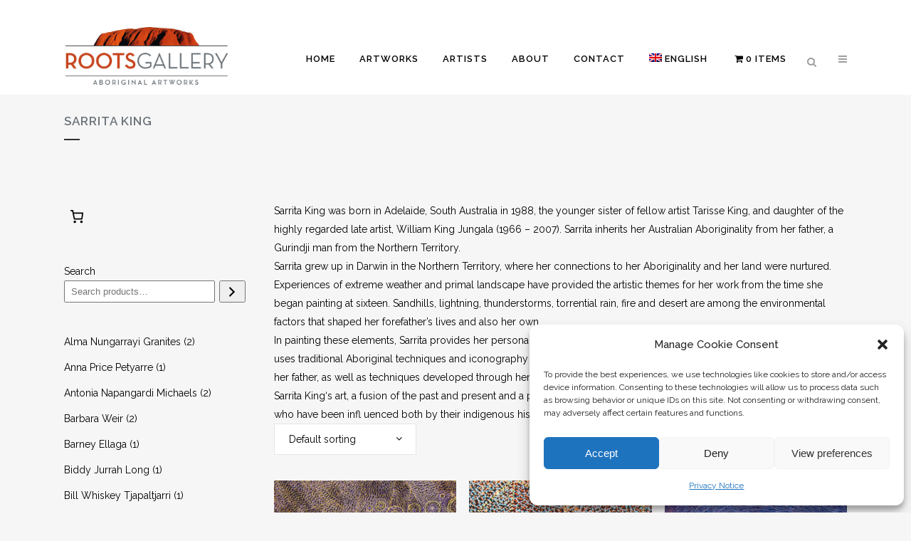

--- FILE ---
content_type: text/html; charset=utf-8
request_url: https://www.google.com/recaptcha/api2/anchor?ar=1&k=6Lfltl8jAAAAACpogC60Sky83EStWmx9THfCIbII&co=aHR0cHM6Ly9yb290c2dhbGxlcnkuZGU6NDQz&hl=en&v=PoyoqOPhxBO7pBk68S4YbpHZ&size=invisible&anchor-ms=20000&execute-ms=30000&cb=5lenfebp5820
body_size: 48957
content:
<!DOCTYPE HTML><html dir="ltr" lang="en"><head><meta http-equiv="Content-Type" content="text/html; charset=UTF-8">
<meta http-equiv="X-UA-Compatible" content="IE=edge">
<title>reCAPTCHA</title>
<style type="text/css">
/* cyrillic-ext */
@font-face {
  font-family: 'Roboto';
  font-style: normal;
  font-weight: 400;
  font-stretch: 100%;
  src: url(//fonts.gstatic.com/s/roboto/v48/KFO7CnqEu92Fr1ME7kSn66aGLdTylUAMa3GUBHMdazTgWw.woff2) format('woff2');
  unicode-range: U+0460-052F, U+1C80-1C8A, U+20B4, U+2DE0-2DFF, U+A640-A69F, U+FE2E-FE2F;
}
/* cyrillic */
@font-face {
  font-family: 'Roboto';
  font-style: normal;
  font-weight: 400;
  font-stretch: 100%;
  src: url(//fonts.gstatic.com/s/roboto/v48/KFO7CnqEu92Fr1ME7kSn66aGLdTylUAMa3iUBHMdazTgWw.woff2) format('woff2');
  unicode-range: U+0301, U+0400-045F, U+0490-0491, U+04B0-04B1, U+2116;
}
/* greek-ext */
@font-face {
  font-family: 'Roboto';
  font-style: normal;
  font-weight: 400;
  font-stretch: 100%;
  src: url(//fonts.gstatic.com/s/roboto/v48/KFO7CnqEu92Fr1ME7kSn66aGLdTylUAMa3CUBHMdazTgWw.woff2) format('woff2');
  unicode-range: U+1F00-1FFF;
}
/* greek */
@font-face {
  font-family: 'Roboto';
  font-style: normal;
  font-weight: 400;
  font-stretch: 100%;
  src: url(//fonts.gstatic.com/s/roboto/v48/KFO7CnqEu92Fr1ME7kSn66aGLdTylUAMa3-UBHMdazTgWw.woff2) format('woff2');
  unicode-range: U+0370-0377, U+037A-037F, U+0384-038A, U+038C, U+038E-03A1, U+03A3-03FF;
}
/* math */
@font-face {
  font-family: 'Roboto';
  font-style: normal;
  font-weight: 400;
  font-stretch: 100%;
  src: url(//fonts.gstatic.com/s/roboto/v48/KFO7CnqEu92Fr1ME7kSn66aGLdTylUAMawCUBHMdazTgWw.woff2) format('woff2');
  unicode-range: U+0302-0303, U+0305, U+0307-0308, U+0310, U+0312, U+0315, U+031A, U+0326-0327, U+032C, U+032F-0330, U+0332-0333, U+0338, U+033A, U+0346, U+034D, U+0391-03A1, U+03A3-03A9, U+03B1-03C9, U+03D1, U+03D5-03D6, U+03F0-03F1, U+03F4-03F5, U+2016-2017, U+2034-2038, U+203C, U+2040, U+2043, U+2047, U+2050, U+2057, U+205F, U+2070-2071, U+2074-208E, U+2090-209C, U+20D0-20DC, U+20E1, U+20E5-20EF, U+2100-2112, U+2114-2115, U+2117-2121, U+2123-214F, U+2190, U+2192, U+2194-21AE, U+21B0-21E5, U+21F1-21F2, U+21F4-2211, U+2213-2214, U+2216-22FF, U+2308-230B, U+2310, U+2319, U+231C-2321, U+2336-237A, U+237C, U+2395, U+239B-23B7, U+23D0, U+23DC-23E1, U+2474-2475, U+25AF, U+25B3, U+25B7, U+25BD, U+25C1, U+25CA, U+25CC, U+25FB, U+266D-266F, U+27C0-27FF, U+2900-2AFF, U+2B0E-2B11, U+2B30-2B4C, U+2BFE, U+3030, U+FF5B, U+FF5D, U+1D400-1D7FF, U+1EE00-1EEFF;
}
/* symbols */
@font-face {
  font-family: 'Roboto';
  font-style: normal;
  font-weight: 400;
  font-stretch: 100%;
  src: url(//fonts.gstatic.com/s/roboto/v48/KFO7CnqEu92Fr1ME7kSn66aGLdTylUAMaxKUBHMdazTgWw.woff2) format('woff2');
  unicode-range: U+0001-000C, U+000E-001F, U+007F-009F, U+20DD-20E0, U+20E2-20E4, U+2150-218F, U+2190, U+2192, U+2194-2199, U+21AF, U+21E6-21F0, U+21F3, U+2218-2219, U+2299, U+22C4-22C6, U+2300-243F, U+2440-244A, U+2460-24FF, U+25A0-27BF, U+2800-28FF, U+2921-2922, U+2981, U+29BF, U+29EB, U+2B00-2BFF, U+4DC0-4DFF, U+FFF9-FFFB, U+10140-1018E, U+10190-1019C, U+101A0, U+101D0-101FD, U+102E0-102FB, U+10E60-10E7E, U+1D2C0-1D2D3, U+1D2E0-1D37F, U+1F000-1F0FF, U+1F100-1F1AD, U+1F1E6-1F1FF, U+1F30D-1F30F, U+1F315, U+1F31C, U+1F31E, U+1F320-1F32C, U+1F336, U+1F378, U+1F37D, U+1F382, U+1F393-1F39F, U+1F3A7-1F3A8, U+1F3AC-1F3AF, U+1F3C2, U+1F3C4-1F3C6, U+1F3CA-1F3CE, U+1F3D4-1F3E0, U+1F3ED, U+1F3F1-1F3F3, U+1F3F5-1F3F7, U+1F408, U+1F415, U+1F41F, U+1F426, U+1F43F, U+1F441-1F442, U+1F444, U+1F446-1F449, U+1F44C-1F44E, U+1F453, U+1F46A, U+1F47D, U+1F4A3, U+1F4B0, U+1F4B3, U+1F4B9, U+1F4BB, U+1F4BF, U+1F4C8-1F4CB, U+1F4D6, U+1F4DA, U+1F4DF, U+1F4E3-1F4E6, U+1F4EA-1F4ED, U+1F4F7, U+1F4F9-1F4FB, U+1F4FD-1F4FE, U+1F503, U+1F507-1F50B, U+1F50D, U+1F512-1F513, U+1F53E-1F54A, U+1F54F-1F5FA, U+1F610, U+1F650-1F67F, U+1F687, U+1F68D, U+1F691, U+1F694, U+1F698, U+1F6AD, U+1F6B2, U+1F6B9-1F6BA, U+1F6BC, U+1F6C6-1F6CF, U+1F6D3-1F6D7, U+1F6E0-1F6EA, U+1F6F0-1F6F3, U+1F6F7-1F6FC, U+1F700-1F7FF, U+1F800-1F80B, U+1F810-1F847, U+1F850-1F859, U+1F860-1F887, U+1F890-1F8AD, U+1F8B0-1F8BB, U+1F8C0-1F8C1, U+1F900-1F90B, U+1F93B, U+1F946, U+1F984, U+1F996, U+1F9E9, U+1FA00-1FA6F, U+1FA70-1FA7C, U+1FA80-1FA89, U+1FA8F-1FAC6, U+1FACE-1FADC, U+1FADF-1FAE9, U+1FAF0-1FAF8, U+1FB00-1FBFF;
}
/* vietnamese */
@font-face {
  font-family: 'Roboto';
  font-style: normal;
  font-weight: 400;
  font-stretch: 100%;
  src: url(//fonts.gstatic.com/s/roboto/v48/KFO7CnqEu92Fr1ME7kSn66aGLdTylUAMa3OUBHMdazTgWw.woff2) format('woff2');
  unicode-range: U+0102-0103, U+0110-0111, U+0128-0129, U+0168-0169, U+01A0-01A1, U+01AF-01B0, U+0300-0301, U+0303-0304, U+0308-0309, U+0323, U+0329, U+1EA0-1EF9, U+20AB;
}
/* latin-ext */
@font-face {
  font-family: 'Roboto';
  font-style: normal;
  font-weight: 400;
  font-stretch: 100%;
  src: url(//fonts.gstatic.com/s/roboto/v48/KFO7CnqEu92Fr1ME7kSn66aGLdTylUAMa3KUBHMdazTgWw.woff2) format('woff2');
  unicode-range: U+0100-02BA, U+02BD-02C5, U+02C7-02CC, U+02CE-02D7, U+02DD-02FF, U+0304, U+0308, U+0329, U+1D00-1DBF, U+1E00-1E9F, U+1EF2-1EFF, U+2020, U+20A0-20AB, U+20AD-20C0, U+2113, U+2C60-2C7F, U+A720-A7FF;
}
/* latin */
@font-face {
  font-family: 'Roboto';
  font-style: normal;
  font-weight: 400;
  font-stretch: 100%;
  src: url(//fonts.gstatic.com/s/roboto/v48/KFO7CnqEu92Fr1ME7kSn66aGLdTylUAMa3yUBHMdazQ.woff2) format('woff2');
  unicode-range: U+0000-00FF, U+0131, U+0152-0153, U+02BB-02BC, U+02C6, U+02DA, U+02DC, U+0304, U+0308, U+0329, U+2000-206F, U+20AC, U+2122, U+2191, U+2193, U+2212, U+2215, U+FEFF, U+FFFD;
}
/* cyrillic-ext */
@font-face {
  font-family: 'Roboto';
  font-style: normal;
  font-weight: 500;
  font-stretch: 100%;
  src: url(//fonts.gstatic.com/s/roboto/v48/KFO7CnqEu92Fr1ME7kSn66aGLdTylUAMa3GUBHMdazTgWw.woff2) format('woff2');
  unicode-range: U+0460-052F, U+1C80-1C8A, U+20B4, U+2DE0-2DFF, U+A640-A69F, U+FE2E-FE2F;
}
/* cyrillic */
@font-face {
  font-family: 'Roboto';
  font-style: normal;
  font-weight: 500;
  font-stretch: 100%;
  src: url(//fonts.gstatic.com/s/roboto/v48/KFO7CnqEu92Fr1ME7kSn66aGLdTylUAMa3iUBHMdazTgWw.woff2) format('woff2');
  unicode-range: U+0301, U+0400-045F, U+0490-0491, U+04B0-04B1, U+2116;
}
/* greek-ext */
@font-face {
  font-family: 'Roboto';
  font-style: normal;
  font-weight: 500;
  font-stretch: 100%;
  src: url(//fonts.gstatic.com/s/roboto/v48/KFO7CnqEu92Fr1ME7kSn66aGLdTylUAMa3CUBHMdazTgWw.woff2) format('woff2');
  unicode-range: U+1F00-1FFF;
}
/* greek */
@font-face {
  font-family: 'Roboto';
  font-style: normal;
  font-weight: 500;
  font-stretch: 100%;
  src: url(//fonts.gstatic.com/s/roboto/v48/KFO7CnqEu92Fr1ME7kSn66aGLdTylUAMa3-UBHMdazTgWw.woff2) format('woff2');
  unicode-range: U+0370-0377, U+037A-037F, U+0384-038A, U+038C, U+038E-03A1, U+03A3-03FF;
}
/* math */
@font-face {
  font-family: 'Roboto';
  font-style: normal;
  font-weight: 500;
  font-stretch: 100%;
  src: url(//fonts.gstatic.com/s/roboto/v48/KFO7CnqEu92Fr1ME7kSn66aGLdTylUAMawCUBHMdazTgWw.woff2) format('woff2');
  unicode-range: U+0302-0303, U+0305, U+0307-0308, U+0310, U+0312, U+0315, U+031A, U+0326-0327, U+032C, U+032F-0330, U+0332-0333, U+0338, U+033A, U+0346, U+034D, U+0391-03A1, U+03A3-03A9, U+03B1-03C9, U+03D1, U+03D5-03D6, U+03F0-03F1, U+03F4-03F5, U+2016-2017, U+2034-2038, U+203C, U+2040, U+2043, U+2047, U+2050, U+2057, U+205F, U+2070-2071, U+2074-208E, U+2090-209C, U+20D0-20DC, U+20E1, U+20E5-20EF, U+2100-2112, U+2114-2115, U+2117-2121, U+2123-214F, U+2190, U+2192, U+2194-21AE, U+21B0-21E5, U+21F1-21F2, U+21F4-2211, U+2213-2214, U+2216-22FF, U+2308-230B, U+2310, U+2319, U+231C-2321, U+2336-237A, U+237C, U+2395, U+239B-23B7, U+23D0, U+23DC-23E1, U+2474-2475, U+25AF, U+25B3, U+25B7, U+25BD, U+25C1, U+25CA, U+25CC, U+25FB, U+266D-266F, U+27C0-27FF, U+2900-2AFF, U+2B0E-2B11, U+2B30-2B4C, U+2BFE, U+3030, U+FF5B, U+FF5D, U+1D400-1D7FF, U+1EE00-1EEFF;
}
/* symbols */
@font-face {
  font-family: 'Roboto';
  font-style: normal;
  font-weight: 500;
  font-stretch: 100%;
  src: url(//fonts.gstatic.com/s/roboto/v48/KFO7CnqEu92Fr1ME7kSn66aGLdTylUAMaxKUBHMdazTgWw.woff2) format('woff2');
  unicode-range: U+0001-000C, U+000E-001F, U+007F-009F, U+20DD-20E0, U+20E2-20E4, U+2150-218F, U+2190, U+2192, U+2194-2199, U+21AF, U+21E6-21F0, U+21F3, U+2218-2219, U+2299, U+22C4-22C6, U+2300-243F, U+2440-244A, U+2460-24FF, U+25A0-27BF, U+2800-28FF, U+2921-2922, U+2981, U+29BF, U+29EB, U+2B00-2BFF, U+4DC0-4DFF, U+FFF9-FFFB, U+10140-1018E, U+10190-1019C, U+101A0, U+101D0-101FD, U+102E0-102FB, U+10E60-10E7E, U+1D2C0-1D2D3, U+1D2E0-1D37F, U+1F000-1F0FF, U+1F100-1F1AD, U+1F1E6-1F1FF, U+1F30D-1F30F, U+1F315, U+1F31C, U+1F31E, U+1F320-1F32C, U+1F336, U+1F378, U+1F37D, U+1F382, U+1F393-1F39F, U+1F3A7-1F3A8, U+1F3AC-1F3AF, U+1F3C2, U+1F3C4-1F3C6, U+1F3CA-1F3CE, U+1F3D4-1F3E0, U+1F3ED, U+1F3F1-1F3F3, U+1F3F5-1F3F7, U+1F408, U+1F415, U+1F41F, U+1F426, U+1F43F, U+1F441-1F442, U+1F444, U+1F446-1F449, U+1F44C-1F44E, U+1F453, U+1F46A, U+1F47D, U+1F4A3, U+1F4B0, U+1F4B3, U+1F4B9, U+1F4BB, U+1F4BF, U+1F4C8-1F4CB, U+1F4D6, U+1F4DA, U+1F4DF, U+1F4E3-1F4E6, U+1F4EA-1F4ED, U+1F4F7, U+1F4F9-1F4FB, U+1F4FD-1F4FE, U+1F503, U+1F507-1F50B, U+1F50D, U+1F512-1F513, U+1F53E-1F54A, U+1F54F-1F5FA, U+1F610, U+1F650-1F67F, U+1F687, U+1F68D, U+1F691, U+1F694, U+1F698, U+1F6AD, U+1F6B2, U+1F6B9-1F6BA, U+1F6BC, U+1F6C6-1F6CF, U+1F6D3-1F6D7, U+1F6E0-1F6EA, U+1F6F0-1F6F3, U+1F6F7-1F6FC, U+1F700-1F7FF, U+1F800-1F80B, U+1F810-1F847, U+1F850-1F859, U+1F860-1F887, U+1F890-1F8AD, U+1F8B0-1F8BB, U+1F8C0-1F8C1, U+1F900-1F90B, U+1F93B, U+1F946, U+1F984, U+1F996, U+1F9E9, U+1FA00-1FA6F, U+1FA70-1FA7C, U+1FA80-1FA89, U+1FA8F-1FAC6, U+1FACE-1FADC, U+1FADF-1FAE9, U+1FAF0-1FAF8, U+1FB00-1FBFF;
}
/* vietnamese */
@font-face {
  font-family: 'Roboto';
  font-style: normal;
  font-weight: 500;
  font-stretch: 100%;
  src: url(//fonts.gstatic.com/s/roboto/v48/KFO7CnqEu92Fr1ME7kSn66aGLdTylUAMa3OUBHMdazTgWw.woff2) format('woff2');
  unicode-range: U+0102-0103, U+0110-0111, U+0128-0129, U+0168-0169, U+01A0-01A1, U+01AF-01B0, U+0300-0301, U+0303-0304, U+0308-0309, U+0323, U+0329, U+1EA0-1EF9, U+20AB;
}
/* latin-ext */
@font-face {
  font-family: 'Roboto';
  font-style: normal;
  font-weight: 500;
  font-stretch: 100%;
  src: url(//fonts.gstatic.com/s/roboto/v48/KFO7CnqEu92Fr1ME7kSn66aGLdTylUAMa3KUBHMdazTgWw.woff2) format('woff2');
  unicode-range: U+0100-02BA, U+02BD-02C5, U+02C7-02CC, U+02CE-02D7, U+02DD-02FF, U+0304, U+0308, U+0329, U+1D00-1DBF, U+1E00-1E9F, U+1EF2-1EFF, U+2020, U+20A0-20AB, U+20AD-20C0, U+2113, U+2C60-2C7F, U+A720-A7FF;
}
/* latin */
@font-face {
  font-family: 'Roboto';
  font-style: normal;
  font-weight: 500;
  font-stretch: 100%;
  src: url(//fonts.gstatic.com/s/roboto/v48/KFO7CnqEu92Fr1ME7kSn66aGLdTylUAMa3yUBHMdazQ.woff2) format('woff2');
  unicode-range: U+0000-00FF, U+0131, U+0152-0153, U+02BB-02BC, U+02C6, U+02DA, U+02DC, U+0304, U+0308, U+0329, U+2000-206F, U+20AC, U+2122, U+2191, U+2193, U+2212, U+2215, U+FEFF, U+FFFD;
}
/* cyrillic-ext */
@font-face {
  font-family: 'Roboto';
  font-style: normal;
  font-weight: 900;
  font-stretch: 100%;
  src: url(//fonts.gstatic.com/s/roboto/v48/KFO7CnqEu92Fr1ME7kSn66aGLdTylUAMa3GUBHMdazTgWw.woff2) format('woff2');
  unicode-range: U+0460-052F, U+1C80-1C8A, U+20B4, U+2DE0-2DFF, U+A640-A69F, U+FE2E-FE2F;
}
/* cyrillic */
@font-face {
  font-family: 'Roboto';
  font-style: normal;
  font-weight: 900;
  font-stretch: 100%;
  src: url(//fonts.gstatic.com/s/roboto/v48/KFO7CnqEu92Fr1ME7kSn66aGLdTylUAMa3iUBHMdazTgWw.woff2) format('woff2');
  unicode-range: U+0301, U+0400-045F, U+0490-0491, U+04B0-04B1, U+2116;
}
/* greek-ext */
@font-face {
  font-family: 'Roboto';
  font-style: normal;
  font-weight: 900;
  font-stretch: 100%;
  src: url(//fonts.gstatic.com/s/roboto/v48/KFO7CnqEu92Fr1ME7kSn66aGLdTylUAMa3CUBHMdazTgWw.woff2) format('woff2');
  unicode-range: U+1F00-1FFF;
}
/* greek */
@font-face {
  font-family: 'Roboto';
  font-style: normal;
  font-weight: 900;
  font-stretch: 100%;
  src: url(//fonts.gstatic.com/s/roboto/v48/KFO7CnqEu92Fr1ME7kSn66aGLdTylUAMa3-UBHMdazTgWw.woff2) format('woff2');
  unicode-range: U+0370-0377, U+037A-037F, U+0384-038A, U+038C, U+038E-03A1, U+03A3-03FF;
}
/* math */
@font-face {
  font-family: 'Roboto';
  font-style: normal;
  font-weight: 900;
  font-stretch: 100%;
  src: url(//fonts.gstatic.com/s/roboto/v48/KFO7CnqEu92Fr1ME7kSn66aGLdTylUAMawCUBHMdazTgWw.woff2) format('woff2');
  unicode-range: U+0302-0303, U+0305, U+0307-0308, U+0310, U+0312, U+0315, U+031A, U+0326-0327, U+032C, U+032F-0330, U+0332-0333, U+0338, U+033A, U+0346, U+034D, U+0391-03A1, U+03A3-03A9, U+03B1-03C9, U+03D1, U+03D5-03D6, U+03F0-03F1, U+03F4-03F5, U+2016-2017, U+2034-2038, U+203C, U+2040, U+2043, U+2047, U+2050, U+2057, U+205F, U+2070-2071, U+2074-208E, U+2090-209C, U+20D0-20DC, U+20E1, U+20E5-20EF, U+2100-2112, U+2114-2115, U+2117-2121, U+2123-214F, U+2190, U+2192, U+2194-21AE, U+21B0-21E5, U+21F1-21F2, U+21F4-2211, U+2213-2214, U+2216-22FF, U+2308-230B, U+2310, U+2319, U+231C-2321, U+2336-237A, U+237C, U+2395, U+239B-23B7, U+23D0, U+23DC-23E1, U+2474-2475, U+25AF, U+25B3, U+25B7, U+25BD, U+25C1, U+25CA, U+25CC, U+25FB, U+266D-266F, U+27C0-27FF, U+2900-2AFF, U+2B0E-2B11, U+2B30-2B4C, U+2BFE, U+3030, U+FF5B, U+FF5D, U+1D400-1D7FF, U+1EE00-1EEFF;
}
/* symbols */
@font-face {
  font-family: 'Roboto';
  font-style: normal;
  font-weight: 900;
  font-stretch: 100%;
  src: url(//fonts.gstatic.com/s/roboto/v48/KFO7CnqEu92Fr1ME7kSn66aGLdTylUAMaxKUBHMdazTgWw.woff2) format('woff2');
  unicode-range: U+0001-000C, U+000E-001F, U+007F-009F, U+20DD-20E0, U+20E2-20E4, U+2150-218F, U+2190, U+2192, U+2194-2199, U+21AF, U+21E6-21F0, U+21F3, U+2218-2219, U+2299, U+22C4-22C6, U+2300-243F, U+2440-244A, U+2460-24FF, U+25A0-27BF, U+2800-28FF, U+2921-2922, U+2981, U+29BF, U+29EB, U+2B00-2BFF, U+4DC0-4DFF, U+FFF9-FFFB, U+10140-1018E, U+10190-1019C, U+101A0, U+101D0-101FD, U+102E0-102FB, U+10E60-10E7E, U+1D2C0-1D2D3, U+1D2E0-1D37F, U+1F000-1F0FF, U+1F100-1F1AD, U+1F1E6-1F1FF, U+1F30D-1F30F, U+1F315, U+1F31C, U+1F31E, U+1F320-1F32C, U+1F336, U+1F378, U+1F37D, U+1F382, U+1F393-1F39F, U+1F3A7-1F3A8, U+1F3AC-1F3AF, U+1F3C2, U+1F3C4-1F3C6, U+1F3CA-1F3CE, U+1F3D4-1F3E0, U+1F3ED, U+1F3F1-1F3F3, U+1F3F5-1F3F7, U+1F408, U+1F415, U+1F41F, U+1F426, U+1F43F, U+1F441-1F442, U+1F444, U+1F446-1F449, U+1F44C-1F44E, U+1F453, U+1F46A, U+1F47D, U+1F4A3, U+1F4B0, U+1F4B3, U+1F4B9, U+1F4BB, U+1F4BF, U+1F4C8-1F4CB, U+1F4D6, U+1F4DA, U+1F4DF, U+1F4E3-1F4E6, U+1F4EA-1F4ED, U+1F4F7, U+1F4F9-1F4FB, U+1F4FD-1F4FE, U+1F503, U+1F507-1F50B, U+1F50D, U+1F512-1F513, U+1F53E-1F54A, U+1F54F-1F5FA, U+1F610, U+1F650-1F67F, U+1F687, U+1F68D, U+1F691, U+1F694, U+1F698, U+1F6AD, U+1F6B2, U+1F6B9-1F6BA, U+1F6BC, U+1F6C6-1F6CF, U+1F6D3-1F6D7, U+1F6E0-1F6EA, U+1F6F0-1F6F3, U+1F6F7-1F6FC, U+1F700-1F7FF, U+1F800-1F80B, U+1F810-1F847, U+1F850-1F859, U+1F860-1F887, U+1F890-1F8AD, U+1F8B0-1F8BB, U+1F8C0-1F8C1, U+1F900-1F90B, U+1F93B, U+1F946, U+1F984, U+1F996, U+1F9E9, U+1FA00-1FA6F, U+1FA70-1FA7C, U+1FA80-1FA89, U+1FA8F-1FAC6, U+1FACE-1FADC, U+1FADF-1FAE9, U+1FAF0-1FAF8, U+1FB00-1FBFF;
}
/* vietnamese */
@font-face {
  font-family: 'Roboto';
  font-style: normal;
  font-weight: 900;
  font-stretch: 100%;
  src: url(//fonts.gstatic.com/s/roboto/v48/KFO7CnqEu92Fr1ME7kSn66aGLdTylUAMa3OUBHMdazTgWw.woff2) format('woff2');
  unicode-range: U+0102-0103, U+0110-0111, U+0128-0129, U+0168-0169, U+01A0-01A1, U+01AF-01B0, U+0300-0301, U+0303-0304, U+0308-0309, U+0323, U+0329, U+1EA0-1EF9, U+20AB;
}
/* latin-ext */
@font-face {
  font-family: 'Roboto';
  font-style: normal;
  font-weight: 900;
  font-stretch: 100%;
  src: url(//fonts.gstatic.com/s/roboto/v48/KFO7CnqEu92Fr1ME7kSn66aGLdTylUAMa3KUBHMdazTgWw.woff2) format('woff2');
  unicode-range: U+0100-02BA, U+02BD-02C5, U+02C7-02CC, U+02CE-02D7, U+02DD-02FF, U+0304, U+0308, U+0329, U+1D00-1DBF, U+1E00-1E9F, U+1EF2-1EFF, U+2020, U+20A0-20AB, U+20AD-20C0, U+2113, U+2C60-2C7F, U+A720-A7FF;
}
/* latin */
@font-face {
  font-family: 'Roboto';
  font-style: normal;
  font-weight: 900;
  font-stretch: 100%;
  src: url(//fonts.gstatic.com/s/roboto/v48/KFO7CnqEu92Fr1ME7kSn66aGLdTylUAMa3yUBHMdazQ.woff2) format('woff2');
  unicode-range: U+0000-00FF, U+0131, U+0152-0153, U+02BB-02BC, U+02C6, U+02DA, U+02DC, U+0304, U+0308, U+0329, U+2000-206F, U+20AC, U+2122, U+2191, U+2193, U+2212, U+2215, U+FEFF, U+FFFD;
}

</style>
<link rel="stylesheet" type="text/css" href="https://www.gstatic.com/recaptcha/releases/PoyoqOPhxBO7pBk68S4YbpHZ/styles__ltr.css">
<script nonce="wp5J8kC3EJfDRETm3AyX9A" type="text/javascript">window['__recaptcha_api'] = 'https://www.google.com/recaptcha/api2/';</script>
<script type="text/javascript" src="https://www.gstatic.com/recaptcha/releases/PoyoqOPhxBO7pBk68S4YbpHZ/recaptcha__en.js" nonce="wp5J8kC3EJfDRETm3AyX9A">
      
    </script></head>
<body><div id="rc-anchor-alert" class="rc-anchor-alert"></div>
<input type="hidden" id="recaptcha-token" value="[base64]">
<script type="text/javascript" nonce="wp5J8kC3EJfDRETm3AyX9A">
      recaptcha.anchor.Main.init("[\x22ainput\x22,[\x22bgdata\x22,\x22\x22,\[base64]/[base64]/[base64]/ZyhXLGgpOnEoW04sMjEsbF0sVywwKSxoKSxmYWxzZSxmYWxzZSl9Y2F0Y2goayl7RygzNTgsVyk/[base64]/[base64]/[base64]/[base64]/[base64]/[base64]/[base64]/bmV3IEJbT10oRFswXSk6dz09Mj9uZXcgQltPXShEWzBdLERbMV0pOnc9PTM/bmV3IEJbT10oRFswXSxEWzFdLERbMl0pOnc9PTQ/[base64]/[base64]/[base64]/[base64]/[base64]\\u003d\x22,\[base64]\\u003d\x22,\x22wokRYMKFZMKbc3APw5tkw5oEWkM4LsOVQTfDsTPCssO5ajbCkT/DpnQaHcOMwr/Cm8OXw4NNw7wfw59wQcOgcMKiV8KuwoQqZMKTwr4rLwnCkMKHdMKbwpPCp8OcPMK1GD3Conlaw5pgdAXCmiIBDsKcwq/[base64]/w5/CucOvVMKnwpvDqMO3woFFUlMFwrLCvsKrw6R0WsOGecKbwpdHdMKPwq9Kw6rCg8OuY8Odw5DDhMKjAlrDvh/DtcKGw7bCrcKlS0VgOsOxWMO7wqYuwoogBUgQFDpWwqLCl1vCmMKdYQHDsm/ChEM4SmXDtCMxG8KSRsObAG3CkG/DoMKowpZBwqMDPiDCpsK9w7A3HHTCrgzDqHpIAMOvw5XDpARfw7fCi8OeJFAKw7/CrMO1eGnCvGI0w5FAe8KHYsKDw4LDp2fDr8KiwpvCtcKhwrJVYMOQwp7Cuhcow4nDq8OJYifClywrEBLCgkDDucOmw6V0IR7DmHDDuMOLwooFwo7Dr3zDkyw4wq/[base64]/Cl8OEwpFaAsOiFgE2w6rCrsOXZcODw5LClGnCv0sjVDArR3rDisKPwrnCiF8QUcOhAcOew5TDrMOPI8OKw7Y9LsOHwo0lwo11wqfCvMKpKsKVwonDj8KVBsObw5/DtsOmw4fDum7Djzdqw5ZwNcKPwqHCpMKRbMKDw5fDu8OyBTYgw6/DgcODF8KnRMKawqwDa8OdBMKew59qbcKWVTBBwpbCssO/FD9ODcKzwoTDiRZOWT7ClMOLF8O8Um8CY3jDkcKnCwdebngeU8KWdmbDr8OdesKeNMOwwpDCocOKXhTClGJUw6zDgMOZwr7CpcOLRVvDnHbDvcOCwrA7aCnCpMO+w67Cs8KfXsOSw5sgG33Cl0t5OSPDr8O6PTfDjHrCjyF0wrVPag/CrAslw7/DjCUHwobCu8OLw7zCpBrDosK/w4sVwrjCisOQw4IRw6dgwrXCgzXCt8OJG3tLasK2OSUgMMOowrLCqcOcw7bCqMKnw6XCpsKXAVbCvcOzwr/DjcOGCVMBw7NQDSJDEMOQNMOvacKIwplYw6pdOzsmw7rDqlJ6wqcrw4XCnjYbwprCncOgw7rCigh/XBotbCrCncOnDQQOwp0jT8KRw61/esOiA8K/w6jDnA/Dt8O/[base64]/DnsOhDB/DoGrDtXLCggltwpLCvG0Od8KTwp9KRsKmWQcKBTJuTsO9w4zDqsKew7/[base64]/w4TCm8Owwq/CigLCmGEVCnpXw5LCusO7Ix/DqsOGwq1LwrPDqsOLwqrCjMOEw4vCkcOCwoPCnsKlF8O6fMKzwr/CoXdWw6HCsBMcQMOVMDswO8Oqw6F5wrByw6XDl8OlEWhawp8iTMOXwpphw5bChEHCuFHCh1MVwoHCq3F5w6tBHXHCn2vDosOFB8ONaSAPUsK1XcOdGGHDjiHCi8KndjDDs8OtwpvCjwghZcOIcsODw6AJecO8w4zChjgZw7vCtcOiEyzDtT/CmcKDw6fDgSjDsGcaV8KKBijDpW7ClMO/[base64]/IcKmdCo5eUXCiG8Ww7XCtcOJwpLCqsKnw6bDvcKZwpAzwpHDjBUawq05DAtKRMO/w67DmzjCpiPCrit5w73CjcOUFnvCoTh8enHCsVPCm2wDwotIw77DnsKBw6HDkA7Dg8KcwqjCnMOIw7V0G8OtBcO0MDxjN2YnWMK7w5Ahwr9ywp08w48ww6lhw6EGw7DDjMO6PSpFwqFtPiPDvMKbRMKVw5nCmcOhGsOhPw/DuhPCtMK/bwrClsKWwoPCl8OUPMO9UsKtYcKDZTLCrMKXVh9owqVjEMKXw5kOwoDDmcKzGC5ewoomSMKDTsKdSmHDiXXDo8KyLsOTXsOpCMKDTGRVw60pwoECw61YecOUw4HCtkTDg8OUw7zCicKaw5rDi8KZwq/ClMOlw6jDmjF2TTFicMKhwo0YVivCpjrDrHHCrsOACcO7w6sYXsOyUcKLe8ONZklFdsONDEpeCTbCowrDuzphDcOgw7HDuMOvw5s1H2jDllM0wrbChyLClFtPwoLDlMKFHhjDmk7CpMOGOzDCjF/Dq8OgLMO/SMK1w43DisK1wrkcw6nCocO/WATCkWPCiEXCiRBFwoDDvhMSdH5SDMOQZ8Kqw77DosKvNMO7wrsVAcOfwrnCgsKow4rDk8K/[base64]/[base64]/wqQ+acOMw4rDlRoGGsOlwpnCjsOzQcO/BMKQwoZiLcOODgsSbsOBw6TDg8Khwqlmwp87Q3HCnQTDgcKNwqzDj8O9MTlVd2IdPRLDng3CrhbDllt8wqbDlVfCsBbDg8KTw5Eyw4UzPWIeDsOuw6DClDcSwo/DuQ5PwonCoFElw5gNw7lTw5wOwqHCoMKffcOBw4x1T0hNw7XDhHLCmcK5b15hwoPDpx9iGcOcPBktRw99EcKKwo/DvsKDIMKkw4DDp0XCmwnCoStzw7zCsD/CnQbDpsONW1IOwoPDnjDDlQnCncKqTxI3VcK1w6h1KhXDkMOxwozChMKNL8OGwp4pey4/TnLCiyPCgcOXEsKQbj7CvW1Ma8KmwpJnwrVmwqTCvsOJwqbCv8KSDcO2SzvDk8O4wp/CgFlHwq9rQ8KlwqEMAsOVaQ3CqFzCnHU3K8KCKmfCoMKdw6nChDHDtHnCvcO0HX5lw4rCvzjCoVrCk2ZwcsKKR8OHIEHDusKOwpXDpcK5IjXCkXAvFsOLFcOrwrZXw5rCpsO0NMKTw6vCvy3CkUXCtmcJdsKKCy00w7vDihsMbcOJwrzCrVrDiCUqwoFfwo8fD2vChk/Dj0/DjRXDt2HDgTXDtcOrw5Ejw5IHwoXCqSdKw75Cw7/CrlfCncKxw6jDgMOxWMO6wqtJKxstwq3Cr8ObwoIsw6jCk8OMGRTDk1TDjVPCh8OjWsOcw4tqwqtswrBqw4g4w4UUw6HDusKscsOxwrLDjMK8F8OqR8K6KsK1MMO9w5LCp3oaw4YSwpEhwo3DokvDuF/CuSnDhk/Dtl/CgXAkIEQDwrjCnBfCmsKDUzc6BFnDsMKqaHLDqX/[base64]/CrVsyw6fDkMOIwobDh8Kswr7CpsKkM8K+wqNcwpMwwqBQw5bChTYQw6/ClQXDtkjDrRVZN8OqwpJZwoI1JMOqwrfDksOBehjCpB4OcDvCssOZbsKqwpjDj0LCjlMOXcKDw7Ftw7x+aCojw6zDrcONacOkccKZwrpbwo/DgVrDisKfBjfDgAHCrsOcw5ZvOWTDvEVCwqgtw7YsPnjDsMK1w7RDNCvDg8KPFADDpG4uwofCkTrCrG7DpCwmwqTDsRrDohtlCWdsw4XCkSHCmMKjdAxucMKVPl7Cq8OPw47DrSrCqcKxWmVzw5dPwr93by/[base64]/[base64]/CjhFiwojCsmU7worDkmVcIsOLwqo+w53Ci07CumMtwqfClcODw7jChsKOw5RAGm9aRU3DqDhxVsKhXXTCm8OBSzorOcOVw7hCUg02KsKuw67Dn0XDusOnEMKAbsOXZ8Ohw5ROX3ovUQVuVF5pwqHCsXgjEAN/w5hzw7A5w6XDkBt7fT0KC1nChMKdw6x0XWgOMMKRwrbCuz7CqsO1VXPCuCVUAGRawq7CulctwqU+OhTCgMOfw4DCjk/[base64]/[base64]/DsELDpkUFw5bDjmEmw5Aaw7DDvj7CoT8Xw7jDgH1hPkxyO3rDhyApMsOeTUfChcOzXMOfwqIlTsOuwpbCtMKDw7HCng3CkSsjPzxKNHQiwrrDmDVDCFLCum9pwrXCtsOjwqxMNcO4w5PDlnkpJsKQJjPCtFHDh1kUwr/CocO9KhB8wprDrDfCssKOGMK3w7pKwos/w6xeWcOjM8KxworDocKcDg5ow5fDnsKBw44RdsK7w4jCnxrCnsOlw6oKwpPDm8KRwqPCi8O8w4PDgcOqw7BUw5XCr8K7b3pgYsKcwqbCjsOCw6sOJBk5wqt0aEbCogjDisKMw4rDqcKHEcKkQCfCgGohwroKw654wq/CgybDj8KkcWjCunvDoMK5wqnDpxjDjk3Cr8O1wqVCBwDCqE4XwrVHwq9Lw5taGcOiDAdfw57Cv8KLw4XCmSHCkxrCnD/CkmzClUd9HcOmPEJqCcKbwqPCiwMjw6vCgibDtcKMbMKRLUbDm8KQw5zCvDnDqxQ4w7TCszAVQW9lwrpaOMKtHsKlw4rCv2XCn0TCrcKUWsKWDR5dRipVw5HCuMOHwrHCu0MYGBHDiQZ7FcO5UkJ9QRHClFnDjS0kwpASwrJ0aMKtwrBHw4siwos9RsO5TzIAMg/[base64]/ZEHCs8KwKXQ9UyLDq8KRLMK3w7TDrMO6TsK9w5AFKcKlw6YwwoLCqcKoekhtwoUVw79Wwr5Fw6XDmcKSc8K/wotwWQTCoWErw7cQVTsrwrAxw5nDisOmwrTDqcKtw6VNwrADDQ/DgMKfw5TDsHrCpcKgZMKIw5nCs8KRe8KvSMOCTCLDkcKxa0TChMK0VsKCNVXCqcO5McOyw7NWXcKgw7bCkXAxwpEcey9HwqHCs3rDtcKbw67CmsK1PylJw5bDrsKZwq/CmnPClhV6wowuUsOLPcKPw5XCmcOcw6fCjh/CpcK9QcKiGcOVwpDDvGBsV2pNaMKZdsKpI8Khwp7Cg8OIw4kew4tGw5bCug4swr7CiH3Dq3XDgEHCu0Euw7zDmMKuGsKqwp5zRzs9w5/CqsOcK3vCsUVnwqMew6FVIsK/WRE1VcKTaUTDqh0mwoAdwobDjsOPX8KjZ8OCwp1/w5HChMKbfcO1ScKmRsO6BEB5w4HCp8KaDFjCnV3DqcOaahpeKzwgOB/[base64]/KsOwwoEGP8KbD8O0FMKwwpnCqHFsw7ALOkELVDsfeW7DlsKnLVvDqsKvZsKww4/CrB3DlsOrfxE/DMOpbSFTa8ONLjnDtjADFcKVw6DCrcKpHGDDq2nDmMO5woDCn8KHLsKpw67Cil3CpcKpw4l2wpxuPUrDnBc1wrhjwptsC2xRwrjCmcKMB8OkDAnDqRQcw5jDtsOjwoDCv2Zkw5nCjsOdBsKTcx9rZB/[base64]/Co8OiGFXDmRHDjDDCn3LDlkzDhTrCvSLCmsKQNcOTFsKbGMKAdH7Cv3hDwqrCnDQ7ZBkfNDHDgmLCqTzCnsKdUExCwrF1wqh/w6jDrMOHWEUYw4rCicKTwpDDs8OEwp/DvcO8Jl7Co3syA8KUwpnDikwXwrxxdWXCtAkvw7rCjcKqWhHDocKBOcOYw5bDnRkWL8OkwpPCvyZqH8OTw5YqwpZJw4nDuwDDtSELCcObwqECw7c7w6QQasO0TxTDl8K2w4cJG8O2OcKyHxjDrMOFKUJ5w6A/[base64]/DpTHDm8OZw4nDuMOnw7vDpMKWwolLQcKWKiDCpsOsKsK2f8Kawq8Jw5TDh34LwoDDtF9ew6nDsXVzXg/CjEjCrcKWwp/DpcOtwoZTEzdjw5LCosKlOcK0w5lAw6TCt8Otw6PDlsKQF8Oiw4bCsm0hw5socAx7w4o2QMOscxN/[base64]/DmQrDrgDCuUnCscOMwqBGw5dKwrd7eBbDkcOywrfCqMO5wrjCoiLCnsK/w5tVZi4ewpd6wpgBF17ClMOiw7d3w4sjOUvDrcKtYMOgWEx8w7NNO3LDg8Oewr/DocKcGTHCkVrChMKtd8OaEsKJwpHDncKLXEIRwrTCiMKtU8OBNmrCvHzCncOswr8EJVDCnQzClsKow5XDhHMibcOow6YDw78bwqUNfT9wLAhHw7zDtRcCIMKLwqofwrNmwq/Dp8Kyw7fCpFsdwrknwrk/RGJ7wq1cwrEUwozDjAoMw7PClMOMw4NSTcOPUcOQwoQxwpvCrAbCtcOmw7jDpMO+woQ1csK5w4QHXMKHwrPDmsKSw4daaMKjw7B3w7jCvnDDuMKfwoYSPsO5ZSVBw4bCr8O7CsKIbkZjSsOtw5B1IcK/dMKNwrMJKwxIYsOiP8K7wrtVLcOdX8OBw4tQw73DvhrDpcOGw5bCqkjDt8OuP3LCo8K7GsKhGsO4w5/DrS9aEcKdwpHDs8K6E8OfwoEKw5LCmQ59w7saasOhw5DCkcO2YsO8eWLCk0MhbxpKfD/DgTTDlMKrf3pCwrzDilZawpDDjMORw57ClMO9DE7CjTbDgxPDqGBkEcOYNTwKwoDCsMOqJsO1GmUOZ8KFw58xw4LDmcOlTcKze2LDvxXCvcK+bcOpD8K3w4cKw7LCshE4WMK9wr0OwqFCw5FCw4J+w589wp/Dn8KMd3fDh1NRRwPCgl/[base64]/Cg8O8DMK6w7s8wqzDn0rCssO3QV/[base64]/Dikl2wrfDrMORHXpgworCp8KyfsK1wo1zR1Ikw680wpHCiG4YwrXDmTRfIGHCqSXCp3jDmMKhCMKvwqppc3vCqQXDtVzCnwPCvQZlw65zw70Ww5fCrDDDtBTCtMO+Q1nCs3fDu8KYAcKaNCdkGyTDo381w4/CnMKnw77CjMOCwoLDrR/CqHHDkWzDqQnDjsOfVsKaw4kbwopaL2krwq/CjXh8w6gxWGFhw4x2X8KLFCjDv1FTw7wbVMK6NcKOwpAHw6/DjcOdVMOWcsOxLXkMw7HDqMKfZXRGQcK0w7MqwrnDj3DDrVnDlcOEwpQMWD4II1IVwo9VwoM3wrUUw7Rwa2oHP3LDmQI9woRDwrhsw7vDisOpw4HDlxHCj8KvPgfDgAfDu8KSwrVlwoxPGz/[base64]/DnXB3w5DCtCnCmCZ9PkzCrj0tGw0jLcKMw6fDvA/Dk8K2eEsCwpxLwrHClW5ZOcKtOVPDugoXw4vChllKHsOZwoLChigJLQbCqcK/Cy4zYlrCpk5Mw7p3w7wQIWhaw4N6AMOeb8O8IDZGJmN5w7TDo8K1ZWDDixwkbDnCgUBsWsKHBMKYw4BJAVtuw70/w6rCqwfChcKRwoRBaFTDosKDXXDCgTAQw5pqTQdJEgJxwrXDncOXw5vCgsKJw6jDq3PCgXpoH8OgwoFJc8KXGG3ClElXwqfCncK/[base64]/Cp8OLGMOpZcOFw7TDk8O8Vh5WQHrCvW8NK8OKTMKabUAnb2oLwqxxwqTCicKeTjI3HcK9wpfDg8OiBsORwp/DpcKBMhnDg0t/wpU6P2B/w55vw7/Dr8O+EMK7UgcEasKbwrAjZV1Pc0nDp8O9w6Iuw6bDtQDDuysZXkB8w5cZwr3CscOcwqkXw5bClBjCjcKkDcOpwqTCi8KuQk3DkSPDjsOSw6o1QAU5w6gAwqwsw7rCq3TCrDc5HMKDVQ50w7bCsSHCn8K0GMKBE8OmP8KFw7TCkcK0wqFrTC4qw5zCs8Oew4/[base64]/DqsOdwpPDjB/[base64]/DgcKKRcKPJ1LDlcK3MsOUesO5w6LDqMKwHChRS8Kmw6XCkXbCu1YswqJsaMKwwq/Dt8KyBRJdUsOfw63DoCwjdsKpw6jCgWHDtcOow7I7ZV1rwp3DlVnCnsOmw5YfwrrDkMKSwpfDvkZ/WUrCpcKIJMKmwoXCsMKtwocVw43Cp8KWE27DgsKLVAPChMKLV3LCtg/Cs8KFWirCsQPDn8Kow611GcOHGcKea8KOOAfDsMO6Q8OkIsOHbMKVworDgcKIdhRBw4XCvsOiL3XCtMOaOcKEIsO5wpQ4wpoxLsKdwpDDjsOmasKoOCnCtBrCs8Ohwpggwrlww68xw5/Dr1bDnVHCowDDtWzDmsOUCMORwoHCkMK1w7/[base64]/OcOJG8OOScOkw78bG8KdAFPCon3DksKIwrATF3DCiTzDpsKAW8KZcMOYG8K7w74GKsOwXxYBGBnDgGjCgcKLw5NFAwTDpBNBbQkgfioZBsOAwqXCkMO/[base64]/[base64]/DtXxuwoAuSsO1woXDjDzCgcKHwplXw7HDmywwwoMFw67DoTfDrkXDo8Orw4fChCLCrsKLwr/CqcOrwqwww4PDig9lf01KwqdnPcKKPMKhPsOjwoh9dg3CrmDCsSPDt8KOJm/[base64]/DtX5iwokvw6jDgsKYSncDwqPDjSMiw7bDp1fDnk96Q1TDvsORw7jDqj0Ow53DpsOId2VZw4PCtnArwqrDol0kw5DDhMKXUcKTwpdVw48nBcKrNRbDt8KCbMOxZA/DuHZXKUYuPhTDunlkOVjDhMOBEXQdw51dwp8jGl0UMcOrwpDCmEnDhsKhOh/Co8KgdnsOw4h5wr5yD8K9bcOnw6kuwovCqMO4w7UgwqJtw7VuRjvDoXXDpcKSCn5nw7jCoTzCm8KWwo0QKMKRw5nCtHsLW8KgOlvCisODV8Ocw5Qrw7hrw6Mrw54IGcOiXi05wrB1w4/CmsOpTnsQw7LCsHVHRsOiwobCiMKAwq0lRz3DmcKhDsK8QB/DlA7CiBvCjcKZAhHDmwDCom/[base64]/Ct0kBd8Orw4nCu3LDtyTCtcOEw63DshfCqB7CnMOOwqLCosKtU8Odw7h+NzNdbjTCuQPCn0pWwpDCucO2dF8IOMO3w5bCs0PCl3Nqw63DoTB7SsKYWgjCoiPCicOANMOYJwTDtcOvb8KVJMKnw5DDshk2AxnDgmI1woVgwobDsMKpdsK8C8OMHMORw7LDj8OQwq5/[base64]/[base64]/wrFpw6XCi8O+RiY6K8K/w5bDl8KxwrBlL3V/SS9Pw63Dq8KcwrrDt8OAZMO4K8KZwr/[base64]/Dg8Ofdy3DtHrDsnwiwq80wq7CnhRow6PCmiDCsjlkw5TDigxdMMOfw7bCtiTDgB5SwqcHw7TCi8KSwpxhKHN+D8K8AsKrDsO+wr4cw43CrMK2w5M8NwIBN8KzHgYlE1IXwrbDtxjCumhLQC8Fw4/ChWZow73CkG5Dw6TDmTzDmsKNIcKcKHs9wpnCpsKtwpbDj8Ohw4TDgMOiwonDnsKDwqnDvkbDjl4Bw4B3wqfDkUnDu8KpWnwBdD04w5IOOkhDwowOIcOrZE5WW3DCpsKew6TCosOuwqR0w7BBwqh9cmDDlmTCvMKlFjx/wqh4c8OjTMKgwoI6YMKlwq0yw7dFB2EcwrU6w50WZ8OWJV3Co27ChB1dwr/ClMOAwofDn8O7wpTDt17CrUHDl8KYRcONw4TCn8KHFsKww7XCjil7wrQcCMKOw4oIwoBjwpbCocKmPsK2wp9cwroYYAnDtcO2w5zDvg8dworDicK/[base64]/dMOIwrLCicOXUT48w7YowprDmRLDpnYiwqk8aMO9AzxUw4/DklnCsx1zfXrDgR1vU8KkaMOZwoPDuHscwqF8SMOUw6nDgcKfOsK1w5bDusO5w7Rjw5UlSsOuwovDosKfXSVca8OZRMOcIMKsw6dSBmwEwpsUw68aSDcqASLDmlVHPMOYSF8jbGF/w5FdecK6w4DCgsOlORoLw7BsKsK7R8Ovwr8+NVjCknQrXcKOfS3DmcO5OsOpwrJ9C8Krw7vDhBACw5M9w6BuQsKTOijCqsOeH8KFwp3DnMOOwroUfnvCuHXDmC8lwrAmw5DCr8KeS23DvsOBMW7Dg8O3XMO7fD/DlFpVwpVYw63DvjIhSsOdHjVzwp0DRcOfwovCk3DDjUnCtg/[base64]/U3XDtgIzYk8ww4jDiBTDhQfCsgXChcOiw4nDncOrG8OdPMODwopmY2FccMK6wovCoMKcYsOWAXZ0AsO/w7sew7LDhjNIwqfCqMOewoQBw6h1w6PDqnXDmwbDumrClcKTc8KYWiRGwrHDnVvDggYzYkvCnzrCuMOjwqXCscOkT3w/woXDicKoM1bClcO4w6wPw7RVd8KNMsOIA8KCw5dXXcOUw6xzw7nDqFlRSBA0CMO8w514bcOfQSd/EFIeD8Kfd8Omw7Isw60tw5BNdcOGa8KIPcOMCHLCugIaw7tew5XDr8KLUU0UfcKtwqFrGx/Dti3CgQDDrWMcJCrDry8LbsOhdcOyawjDhMOiwrHCglzCpcOkw7pcWB99wrtsw5TCj21Nw6LDtQkXemfDn8KjI2cawoNfw6Q+w43DmVF7wojDssO6ACoDQD4cw6Vfw4rCpD0bccOaajMBw4PCtcKSdcO5OiTCvcO0BcKSw4fCtsOKDW57e1tJw5vCrww2wq/[base64]/SMKpacKNw5s5w5MMwojDp1d3UzfDvlgIw51oDCVIDcKBw7PDpxgXZF/DvUDCp8OFDMOow7/DgcOHTDwYISFJVCTDr3LCv3nDnRgTw7tbw5I2wpMMTCAVC8KpOjhKw61lPCXCisKlKXbCtMOGZsKacMKdwrDCo8Knw5cYw5RRwr0afcO3VMKdw53DrsOzwpobHcK/w5xLwqTCoMOMD8Oqwqdiwq8PG0lwWSMnwpPDtsKEecO3woUHw7LCmMOdR8ORworDjiDDhiTCpAx+wrV1KsOPwpPDlcK3w6nDjkXDuQYpMMKTXT4Zw5HCtsKhccOZw792w6NhwoTDmWTDkMOFKsO6bXVzwoJAw4MIaXAqwrF6w5rCrRgow5Vff8OCwr/Cl8O0wotyXsOdUhJpwrowVMOuw7bClBrDull+blhGw6c+wr3DvMO4w4nDi8KLw5LDqcKhQsKzwpTCo1QyFsKyacKvwptXw4jDoMOOSkjDscOMGwrCqMOjYMOtCTtFw4jCpDvDh2nDtcK4w7PDl8KbcF1zOMOgw4ZUQWpUwpjDtic/[base64]/DlcOKw7/CrTlWW8KQez7CiTXCrcOvw57CggplKUvCkEzDvcOkC8KWw6nDvCPDvU3Cmwhgw5/CtsK3TFXChSBnYBDDgsK5c8KoDFTDmjzDlMKfB8KgBMOSw6/Dj1kkw6LDk8K2G203woPDnhDDujZawqVMw7HDoWdGFTrCig7DhioyIlHDlS/DqAjCry3DnVYRHSwYNEjCi1wOATUQw4VkU8KdVHcPbkPDk386w6NsU8OnK8O9X3EqesOBwpjCqHNteMKyZMObcMOvw546w6YIwq/CqVA/wrRqwqbDvSfCqMOsCWXCqxhCwoTCr8Oaw5Brw6R8wq1GA8Kqw5Fjw4XDliXDu1QlRz1OwqvCkcKCRMO0JsO/[base64]/Cqi92M3/CkcO3w7xlA2tMIVHDlx/CimRQwrJawoXDoDkNw57CsRXDllHCkcKwTAPDoGrDrTo+eDvCtcKtDm5nw7/DsnjDrznDnV1Hw7fDl8Oqwq/DsRRTwrUpQcOqGMOpw7nCrMOyVsKAa8O3wpLDtsKdBcOgB8OkPMO2wqHCpMK2w6s0wqHDgX4Fw5BowrIKw4d5w43CnAbDlELCkcOSwqTDg1JOwp/Cu8ONO15ywoDCp2XCiXfDrGTDsTBjwo4GwqgYw7M3CxlTGGBWM8O1IMOFwqxVw4XCoU8wIwV6woTDqcOmPMKEQ2kdw7vDgMKVw5bChcO7w55zwr/[base64]/[base64]/[base64]/ClH3Dk8Oyw7Y/X8OVd0TDmsKOw5RDIMKdZcK9woBCw50bJsOawq5Hw4QYATbDtWMzwpZ7YhvCvhFyGj/CgxLChksJwpQmw6jDnEJydcO3Q8KPChjCuMK0wq3CgkxPwpTDvsOCOcOccsKreV0lwovDuMKRGMK3w4p7wponw7vDn3nCu2gFOQI5T8O6wqAwH8OEwq/CucKcw7NjeA1iwpXDgijDk8KSQV1lJ0zCjDTDklwWRE4mw6XCojYCWMKvHMKoNz/CjcKWw5rDixTCp8OIPBXDncKcwrs5wq1UXGZwSivCr8OzN8OMX19/KMK5w41PwpjDmgbDoV1gwpbCmsOVXcO6GXPCkydiwpoBwqnCmcKDD1zCr00kV8O9wp/CqcO5fcOqwrTChEfCs08Oc8KJMARrQMKALsKXwpMLwo8bwpzCn8O7w5DCsV4Jw6/DgHlgTMOtwoQ5CsKiO1kAfcOSwprDr8OUw5XDqGTCv8OtwqXDl3rCuEvDphvCjMKyJmvCuBfDlQHCrT9xw7dewrdEwobCkiMpwq7CkFFxw4/Cph/DiVXDh0bDlMKBwp8Fw7bCt8OUMUnCoCnDmTt6UXDDosOjwp7ChsOSIcKNw58zwpDDqwQJw6bDpyRNcsOVw5/CjsKgR8KBwqIew5/DicK+TcOGwpbCmAjCscOpE0BOMxF7w6/CgTvCtsOtwqVUw6bDl8O8wr3DvcOrw5ARJ31iwrwVw6EvQitXZMOzAn7CpTtvWsOlw7cfw4VFwqXChlvClcK8MQLDlMOJwqI7w4AuKsKrwrzCkWQuOMKCwpYYXyLDsVVww5nDnhXDtsKpP8KHFMKgEcOtw6gcwqfDpsOdDMOfw5LCq8KWeyY/wrIAw77Dj8OxbMOfwp1LwqPDmsKQwp8qdF/CssK2JMO0GMOtN0ZRw4IofXtmw6nDksKPwow8GMKhAsOTdcKSwr7DoCnCpxdVw6fDnsOUw7nDoCPCu0kNw70oQH3Dty56X8Oiw5dXw4bCg8KRe1cxBsONEsO2wr/[base64]/[base64]/Cm0zDpMKTwqsID8OtHsKkwrYbBsKtQsOowrnDvzY8wr80X2bCjMKlT8OsOMOmwoVIw7nCqMObPi5Bf8OENsOLYsKWDQ5nEMKVw5DDnAnDtMOuw6hNO8KEZntvM8KVwqLDmMK3EcO0w5cTVMOGwogzIxPDpXTDvMOHwr5XW8Kiw409DThzwqQiA8O/GsOpw6ISYsKpEDcMwpTDv8KVwrl2wpPCn8K0BFTDo1TCrE89IsKKw6sPwqXCtHUUGHh1G107w4coLl90D8K7NxM2CmXChsKRBcKOw5rDuMKDw4jCgAcKaMKqwqbChwBkIsOXw50BTXTCjVtxZVxpw4HDl8OvwpLDnEPDrTFlB8KaXVUZwoDDiABlwrbDigHCr3d3wp/[base64]/Dh8O0w7HDiQQrEz09NwfCnMOhYsKraBoxwpQCCMOhw7FIJMO9GsKqwroTHnVZwqXDhcOOZjDDsMK+w7kvw4nCqMOqw7nCoGPDhsOnwr0cH8K/QX/CoMOkw53Ckx5UKsOyw7B/wrHDoh0Ww7LDpcKQw6/DjsKPw6lEw4vChsOmwqdqJjtCF0cYYBLDqRlUBHcqIC9KwpAyw5lIVsOaw5sDFD7Dv8O4PcKBwq89w61Lw7jCrcKbTgdvLG/DuEoowoDDsCQtwoXDg8KBcMKadzjDqsOwO2/[base64]/[base64]/Ds3vDmSjChCk6Si/DqsOswoAaLsKzwqFoEcOIbMO0w4EBVWPCjQzCiE/[base64]/[base64]/[base64]/DlGzCpktWLjrCusK/e8KIwrZbNgImRgYsbMO3wrt7ZMKGbsKlQ2EZwq/DjsOYwqAGRznCqC/[base64]/Dhx0Uw6vDl0XClB4EwrfCmsK+QsOKw5fDm8OtwpwWwqlxw7nCrWsYw5hCw61ZV8K1wpzDksK/LsKKwoHDkCfDpMKnw4jCo8KTdSnCpsODw59Hw5BCw7oPw6Axw4bDv2/CvcKMw7vDu8KDwp7CgsOLwrQyw7rClgnCjS09wpfCuz/ChMOLBRwfdTDDuBnCikMUG1lFw4HClMKjw7jDrcKbAMO9BiYIw5Biw5Bkw6XDvcKgw7dMC8ObS1g/KcObw40uw7wLZh5qw58ZS8OPw5ZBw6PCvsKKw6wlwqXDv8OneMOKGMKdbcKdw77DrcO9wq87STINfk8dC8KVw4PDtcKLwqrCjcOdw65twow9Jmo/UzXCtyd6wpsRHcOpwqzCuirDm8OEVR7CjMKawrrClsKPPMOOw6TDrcONw5fCl2bCsk8KwqzCgcOQwoodw6AHw7TCqcKMw6U6VsKuH8O2RcKmw7bDpnghQ0EHw4vDuDUvwoXCscOYw5k/FsOQw71ow6LCmsKbwolKwpMXNw1TMMKsw7JBwqZAf1bDicKkKBg5w4ZICEzCtsO+w5JOZMOfwo7Di2cfwqhrw5HCpGbDnEZtw6/DqQQWK2Z2K1lwWcKewq8UwqAiXMOuwrQ/woFdXl3Cn8Klw5Jiw519FMOuw6/[base64]/[base64]/Cm8OnQHHDpMOqXxZcw7cTw4k4wqlSw6Aaal5Yw4HDh8OAw6PCiMKUwrxgdxZhwo9TXg/CvcO/wqfCpsKDwqZbw44XHAhVBjFWP31Pw6Zswq7CnsKQwqrCiwzDmMKYw5rDh2dBw4lvw4Vew4zDkALDp8Kow7zCssOCw4nCkyRmYMKKV8Kjw597ZcKXw7/Dm8KJEsO6U8K7worDknxjw5N5w7HDhcKrOMOrMEHCscObwrljw5jDtsOZwoLDn1YUwqrDlMOUwogHwqnCgVxIw5JvJ8OjwqzDi8KGKT/[base64]/Du0DChUECw5AUJFRFwo7DhSnCjcOTw5nCkALDo8OmKMOQJcKUw4w6f00dw4VKwrIwaTzDv1HCp1bDlC3CknbCocKpDMOOw48Owr7Dj0bDo8KQwphfwqnDqsOzIGd0JcOnKsKgwrJewqYzw7dlP1PDsA/[base64]/Do8Khw6zDu8OGBxzCicKfDGPCgDPDkHrDnsOiwrHCliB1wpYTWhVKN8KHJnfDr3AgG0TDpsKPwpHDssKeYHzDuMOJw4lvBcK0w7jDncOKw6XCssKrVsO5wpNyw48UwrrCiMKOwoXDvcKbwo/Di8KIwonCvVxiMhvCjMOVZsKMGkktwqpGwqDChsK5wp/DiTzCsMK2wq/DvwdhBUwFKH3Cs2PDucOaw49AwpUZAcK5woXCncOSw6s9w6JDw6Y2wq52woxeBcOYJMKgCsOef8K3w7UTEMOxfsOXwp/DjxTDlsO5D2rCicOMw7J/w4FGblBedSPDhmlnwpzCv8OGP15ywqvCuHfCrX4DcMOWVWNrPzBBCsO3fUl/Y8OrccOuB0rDr8OxMFrDu8K/wo8OYEvCoMO9wr3Dn0nCtkLDumxjw6bCocKqNMO9WcKsd0DDqcOQaMOCwqLCnhzCmj9Ywp7CrsK5w63CoEDDnyrDicOYLcK8FRJFMsOMwpHDnsKdw4cWw4jDp8OZe8OEw7Jdw5g+az/[base64]/wrjDrcOTa8Ofw4jCl8OodcOsfcOUYMKnwqvDtEbDuBQhbBUuwrvCpsK/McKlw47DmMKyZ01CeGdIZ8Kba1XCg8KsGkvCtVEEQMKtwqfDoMOAw4BPfMKnEcK8wogRw7INSCTCosK1w5vCo8K3VxY/w7Ekw7TCiMKCccKCKMK2d8K/YcOINXwpw6YWR3hkDijCtlNiw7fDpz8XwpxsECMuSsODGMKmwpcDIcOvLzE8w6wrQcKvw60la8O3w7VLw5s2KDnDq8Osw5p2McO+w5JJRsKTZzHChFfCikHChyLCrjLCnylPLsOhfcOKw6YrAUsfMMK6wpLCtxY5c8K8w6ZmLcKOLcO9wrIHwqQ/wogXw57Dj2TCu8O4QMKiMsOwXAfDicK3wqZxXnXDgVJLw5dGw6LDr3cTw4IAW2NsRm/CsAY4K8KMMMK+w4Z5EsOCwqLChsOOwqJ0OxDCmcOPw7bDl8KbAMKGIA5mAG4gwrYPw7Ivw7hkwpPCmR/CucKxw5gEwoNXHcO+JAXCuBdTwrfCg8OmwrDCsi/CnGgdfsKsW8OcJMO/NsK+AVPCoigCOhYze3/CjR5bwozCiMOsaMKRw48jdMOsOcKhCMK9UG9tRmZkECrDolojwrBRw4PDjVswX8Oyw5LCv8OlHMK0w7VpXhIBDcOLw4zCnBzDimnCucOzXk8LwoIqwoJ1VcOpbi7CpMO7w5zCpgvCgGp7w6XDkGrCjwrChgNpwp/DsMO5wrsowqgSQcKmN3/DscKqAcO1wqvDhTwywrjDhMKyITYsWsOAHEQeV8OPR2vDhMK1w7XDqX1DMTNdw5/CrsO2wpdlwr/DjwnCjShYw5rCmCV2w6YgVjNxVnnCjcOqw5/CnsKww6FtLQ7CswNywqFySsKpNsK/w5bCsgkJfhTCrmTDklkcw6cVw43DijlyTEUHPcOUw5VMw61Zwq0UwqXDiz/CuzjCmcKawrjDvTMhdcK2woLDkhAQacK8wp3DnsKfw7bCsX3Cs2ZLCsO6LcKza8Klw5HCisKECAdvwpjCn8OifH4iNsKCLSDCrXlUwp9fWwxVd8OtS2bDjUbCmcOFC8ObRlLCilJzcsKCcsOKw7zDqkFhIMOfw4HCicKsw5bCjSB3w5MjKsKSw4pEXH/DjE5IFUxbw4YfwoscO8OlNSYEYsK3d2rDslYiOcOTw5sxw7TCl8O9dcKGw4jDsMK9wq0RADbCmcKAw7/[base64]/Ckllnw4luw6jCsVfCn1pNcMO0w40nwoRxMXLCqsK9WHrCpidZesKeT1vCu3/DqCbCgjERIcKsGcO2w4bDhsKjwp7DgsKyYsOew4/CnUDDkn7Clytkw6E9w455woxPL8KVw5PDvsKQBMOywo/[base64]/Dh0rCucKLfwF2EULDn8OtwrQTBiIlwrjDu1hTSMKtw6kIQ8KqTFLCjjDCjH3DpUwSVA3Dr8OuwrhtPMOjCg3CosK4CnxpwpLDqcKrwq7Dhz7DjktJw5xsWsOgCsOEQGQ1wo3Ctl7Do8ODMD/Doyliw7bDt8O/w5MbPMO9dkXCtcKzRGvClURqXMOoPcKewojDgcKeYMKCAMOmDHRXwp3ClMKNwoXDvMKLIjrDhsOTw482AcKfw73DjsKOw55VCCXClcKXSCw0TQfDusOxw5bCrsKQak4KUMOxAsKPwrcEwo05UHLDt8OKwqcow43CjHvCrj7DqMK1FMOtPDs3XcOGwqJBw6/DvG/[base64]\\u003d\\u003d\x22],null,[\x22conf\x22,null,\x226Lfltl8jAAAAACpogC60Sky83EStWmx9THfCIbII\x22,0,null,null,null,1,[21,125,63,73,95,87,41,43,42,83,102,105,109,121],[1017145,884],0,null,null,null,null,0,null,0,null,700,1,null,0,\[base64]/76lBhnEnQkZnOKMAhmv8xEZ\x22,0,1,null,null,1,null,0,0,null,null,null,0],\x22https://rootsgallery.de:443\x22,null,[3,1,1],null,null,null,1,3600,[\x22https://www.google.com/intl/en/policies/privacy/\x22,\x22https://www.google.com/intl/en/policies/terms/\x22],\x228aCDdVpVv4zUTaaS3pt8D2pNrrZvNbepXJcTMEFuSn4\\u003d\x22,1,0,null,1,1769341771159,0,0,[251,153,85,149,182],null,[249,163,215],\x22RC-y4RBx9bnGEGYpQ\x22,null,null,null,null,null,\x220dAFcWeA4JHAA2EPSVYkD2rCj0Qh5i7mx07jPNflvBUj5cYMCIzln3BNutoVScaPCbbjOcdoKIzsoIJGZa1kVyqMXqlS905FvCYA\x22,1769424571311]");
    </script></body></html>